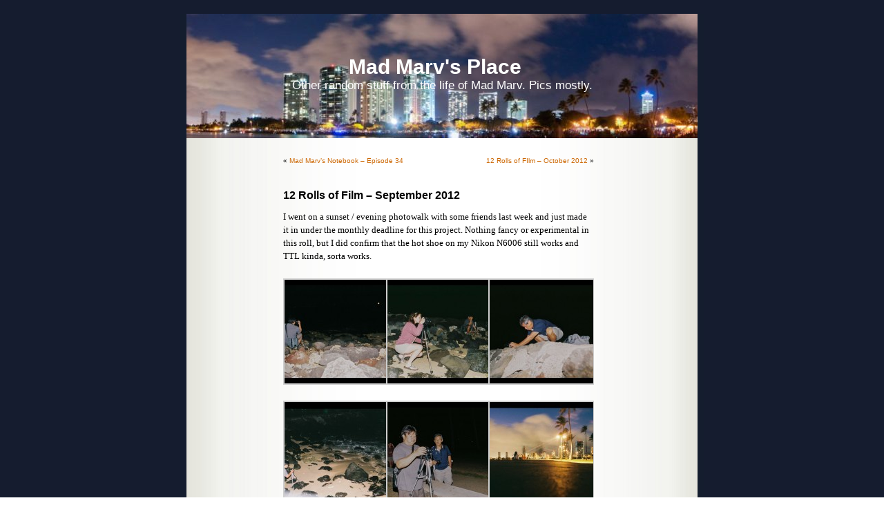

--- FILE ---
content_type: text/html; charset=UTF-8
request_url: https://madmarvonline.com/blog/2012/10/12-rolls-of-film-september-2012/
body_size: 11923
content:
<!DOCTYPE html PUBLIC "-//W3C//DTD XHTML 1.0 Transitional//EN" "http://www.w3.org/TR/xhtml1/DTD/xhtml1-transitional.dtd">
<html xmlns="http://www.w3.org/1999/xhtml" lang="en-US">

<head profile="http://gmpg.org/xfn/11">
<meta http-equiv="Content-Type" content="text/html; charset=UTF-8" />
<title> &raquo; 12 Rolls of Film &#8211; September 2012 Mad Marv&#039;s Place</title>

	<link rel="stylesheet" href="https://madmarvonline.com/blog/wp-content/themes/sapphire/style.css" type="text/css" media="screen" />
	<link rel="pingback" href="https://madmarvonline.com/blog/xmlrpc.php" />

	<style type="text/css" media="screen">

		/* BEGIN IMAGE CSS */
			/*	To accomodate differing install paths of WordPress, images are referred only here,
				and not in the wp-layout.css file. If you prefer to use only CSS for colors and what
				not, then go right ahead and delete the following lines, and the image files. */

		body	 	{ background: url("https://madmarvonline.com/blog/wp-content/themes/sapphire/images/sapphirebg.jpg"); }
		#page		{ background: url("https://madmarvonline.com/blog/wp-content/themes/sapphire/images/sapphirebody.jpg") repeat-y top center; border: none; }
		#header 	{ background: url("https://madmarvonline.com/blog/wp-content/themes/sapphire/images/sapphirehead.jpg") no-repeat bottom center; }
		#footer 	{ background: url("https://madmarvonline.com/blog/wp-content/themes/sapphire/images/sapphirefooter.jpg") no-repeat bottom center; border: none;}


			/*	Because the template is slightly different, size-wise, with images, this needs to be set here
				If you don't want to use the template's images, you can also delete the following two lines. */

			#header 	{ margin: 0 !important; margin: 0 0 0 1px; padding: 0; height: 180px; width: 760px; }
			#headerimg 	{ margin: 0; height: 180px; width: 740px; }
		/* END IMAGE CSS */

	</style>

	<meta name='robots' content='max-image-preview:large' />
<link rel='dns-prefetch' href='//secure.gravatar.com' />
<link rel='dns-prefetch' href='//stats.wp.com' />
<link rel='dns-prefetch' href='//v0.wordpress.com' />
<link rel="alternate" title="oEmbed (JSON)" type="application/json+oembed" href="https://madmarvonline.com/blog/wp-json/oembed/1.0/embed?url=https%3A%2F%2Fmadmarvonline.com%2Fblog%2F2012%2F10%2F12-rolls-of-film-september-2012%2F" />
<link rel="alternate" title="oEmbed (XML)" type="text/xml+oembed" href="https://madmarvonline.com/blog/wp-json/oembed/1.0/embed?url=https%3A%2F%2Fmadmarvonline.com%2Fblog%2F2012%2F10%2F12-rolls-of-film-september-2012%2F&#038;format=xml" />
<style id='wp-img-auto-sizes-contain-inline-css' type='text/css'>
img:is([sizes=auto i],[sizes^="auto," i]){contain-intrinsic-size:3000px 1500px}
/*# sourceURL=wp-img-auto-sizes-contain-inline-css */
</style>
<link rel='stylesheet' id='jetpack_related-posts-css' href='https://madmarvonline.com/blog/wp-content/plugins/jetpack/modules/related-posts/related-posts.css?ver=20240116' type='text/css' media='all' />
<style id='wp-emoji-styles-inline-css' type='text/css'>

	img.wp-smiley, img.emoji {
		display: inline !important;
		border: none !important;
		box-shadow: none !important;
		height: 1em !important;
		width: 1em !important;
		margin: 0 0.07em !important;
		vertical-align: -0.1em !important;
		background: none !important;
		padding: 0 !important;
	}
/*# sourceURL=wp-emoji-styles-inline-css */
</style>
<style id='classic-theme-styles-inline-css' type='text/css'>
/*! This file is auto-generated */
.wp-block-button__link{color:#fff;background-color:#32373c;border-radius:9999px;box-shadow:none;text-decoration:none;padding:calc(.667em + 2px) calc(1.333em + 2px);font-size:1.125em}.wp-block-file__button{background:#32373c;color:#fff;text-decoration:none}
/*# sourceURL=/wp-includes/css/classic-themes.min.css */
</style>
<link rel='stylesheet' id='lightboxStyle-css' href='https://madmarvonline.com/blog/wp-content/plugins/lightbox-plus/css/shadowed/colorbox.min.css?ver=2.7.2' type='text/css' media='screen' />
<script type="text/javascript" id="jetpack_related-posts-js-extra">
/* <![CDATA[ */
var related_posts_js_options = {"post_heading":"h4"};
//# sourceURL=jetpack_related-posts-js-extra
/* ]]> */
</script>
<script type="text/javascript" src="https://madmarvonline.com/blog/wp-content/plugins/jetpack/_inc/build/related-posts/related-posts.min.js?ver=20240116" id="jetpack_related-posts-js"></script>
<script type="text/javascript" src="https://madmarvonline.com/blog/wp-includes/js/jquery/jquery.min.js?ver=3.7.1" id="jquery-core-js"></script>
<script type="text/javascript" src="https://madmarvonline.com/blog/wp-includes/js/jquery/jquery-migrate.min.js?ver=3.4.1" id="jquery-migrate-js"></script>
<link rel="https://api.w.org/" href="https://madmarvonline.com/blog/wp-json/" /><link rel="alternate" title="JSON" type="application/json" href="https://madmarvonline.com/blog/wp-json/wp/v2/posts/432" /><link rel="EditURI" type="application/rsd+xml" title="RSD" href="https://madmarvonline.com/blog/xmlrpc.php?rsd" />
<meta name="generator" content="WordPress 6.9" />
<link rel="canonical" href="https://madmarvonline.com/blog/2012/10/12-rolls-of-film-september-2012/" />
<link rel='shortlink' href='https://wp.me/p1DY4d-6Y' />
            <script type="text/javascript"><!--
                                function powerpress_pinw(pinw_url){window.open(pinw_url, 'PowerPressPlayer','toolbar=0,status=0,resizable=1,width=460,height=320');	return false;}
                //-->

                // tabnab protection
                window.addEventListener('load', function () {
                    // make all links have rel="noopener noreferrer"
                    document.querySelectorAll('a[target="_blank"]').forEach(link => {
                        link.setAttribute('rel', 'noopener noreferrer');
                    });
                });
            </script>
            	<style>img#wpstats{display:none}</style>
		<style type="text/css">
#header{
	background: url(https://madmarvonline.com/blog/wp-content/uploads/2012/03/cropped-cropped-Ala-Moana-Pano-1.jpg) no-repeat center;
}
#header h1 a, .description {
	color:#FFFFFF;
}
</style>

<!-- Jetpack Open Graph Tags -->
<meta property="og:type" content="article" />
<meta property="og:title" content="12 Rolls of Film &#8211; September 2012" />
<meta property="og:url" content="https://madmarvonline.com/blog/2012/10/12-rolls-of-film-september-2012/" />
<meta property="og:description" content="I went on a sunset / evening photowalk with some friends last week and just made it in under the monthly deadline for this project. Nothing fancy or experimental in this roll, but I did confirm tha…" />
<meta property="article:published_time" content="2012-10-04T08:39:08+00:00" />
<meta property="article:modified_time" content="2012-10-04T08:39:08+00:00" />
<meta property="og:site_name" content="Mad Marv&#039;s Place" />
<meta property="og:image" content="https://madmarvonline.com/blog/wp-content/uploads/2012/07/madmarv-cropped.jpg" />
<meta property="og:image:width" content="541" />
<meta property="og:image:height" content="470" />
<meta property="og:image:alt" content="Mad Marv" />
<meta property="og:locale" content="en_US" />
<meta name="twitter:text:title" content="12 Rolls of Film &#8211; September 2012" />
<meta name="twitter:image" content="https://madmarvonline.com/blog/wp-content/uploads/2012/07/madmarv-cropped.jpg?w=640" />
<meta name="twitter:image:alt" content="Mad Marv" />
<meta name="twitter:card" content="summary_large_image" />

<!-- End Jetpack Open Graph Tags -->
<style id='global-styles-inline-css' type='text/css'>
:root{--wp--preset--aspect-ratio--square: 1;--wp--preset--aspect-ratio--4-3: 4/3;--wp--preset--aspect-ratio--3-4: 3/4;--wp--preset--aspect-ratio--3-2: 3/2;--wp--preset--aspect-ratio--2-3: 2/3;--wp--preset--aspect-ratio--16-9: 16/9;--wp--preset--aspect-ratio--9-16: 9/16;--wp--preset--color--black: #000000;--wp--preset--color--cyan-bluish-gray: #abb8c3;--wp--preset--color--white: #ffffff;--wp--preset--color--pale-pink: #f78da7;--wp--preset--color--vivid-red: #cf2e2e;--wp--preset--color--luminous-vivid-orange: #ff6900;--wp--preset--color--luminous-vivid-amber: #fcb900;--wp--preset--color--light-green-cyan: #7bdcb5;--wp--preset--color--vivid-green-cyan: #00d084;--wp--preset--color--pale-cyan-blue: #8ed1fc;--wp--preset--color--vivid-cyan-blue: #0693e3;--wp--preset--color--vivid-purple: #9b51e0;--wp--preset--gradient--vivid-cyan-blue-to-vivid-purple: linear-gradient(135deg,rgb(6,147,227) 0%,rgb(155,81,224) 100%);--wp--preset--gradient--light-green-cyan-to-vivid-green-cyan: linear-gradient(135deg,rgb(122,220,180) 0%,rgb(0,208,130) 100%);--wp--preset--gradient--luminous-vivid-amber-to-luminous-vivid-orange: linear-gradient(135deg,rgb(252,185,0) 0%,rgb(255,105,0) 100%);--wp--preset--gradient--luminous-vivid-orange-to-vivid-red: linear-gradient(135deg,rgb(255,105,0) 0%,rgb(207,46,46) 100%);--wp--preset--gradient--very-light-gray-to-cyan-bluish-gray: linear-gradient(135deg,rgb(238,238,238) 0%,rgb(169,184,195) 100%);--wp--preset--gradient--cool-to-warm-spectrum: linear-gradient(135deg,rgb(74,234,220) 0%,rgb(151,120,209) 20%,rgb(207,42,186) 40%,rgb(238,44,130) 60%,rgb(251,105,98) 80%,rgb(254,248,76) 100%);--wp--preset--gradient--blush-light-purple: linear-gradient(135deg,rgb(255,206,236) 0%,rgb(152,150,240) 100%);--wp--preset--gradient--blush-bordeaux: linear-gradient(135deg,rgb(254,205,165) 0%,rgb(254,45,45) 50%,rgb(107,0,62) 100%);--wp--preset--gradient--luminous-dusk: linear-gradient(135deg,rgb(255,203,112) 0%,rgb(199,81,192) 50%,rgb(65,88,208) 100%);--wp--preset--gradient--pale-ocean: linear-gradient(135deg,rgb(255,245,203) 0%,rgb(182,227,212) 50%,rgb(51,167,181) 100%);--wp--preset--gradient--electric-grass: linear-gradient(135deg,rgb(202,248,128) 0%,rgb(113,206,126) 100%);--wp--preset--gradient--midnight: linear-gradient(135deg,rgb(2,3,129) 0%,rgb(40,116,252) 100%);--wp--preset--font-size--small: 13px;--wp--preset--font-size--medium: 20px;--wp--preset--font-size--large: 36px;--wp--preset--font-size--x-large: 42px;--wp--preset--spacing--20: 0.44rem;--wp--preset--spacing--30: 0.67rem;--wp--preset--spacing--40: 1rem;--wp--preset--spacing--50: 1.5rem;--wp--preset--spacing--60: 2.25rem;--wp--preset--spacing--70: 3.38rem;--wp--preset--spacing--80: 5.06rem;--wp--preset--shadow--natural: 6px 6px 9px rgba(0, 0, 0, 0.2);--wp--preset--shadow--deep: 12px 12px 50px rgba(0, 0, 0, 0.4);--wp--preset--shadow--sharp: 6px 6px 0px rgba(0, 0, 0, 0.2);--wp--preset--shadow--outlined: 6px 6px 0px -3px rgb(255, 255, 255), 6px 6px rgb(0, 0, 0);--wp--preset--shadow--crisp: 6px 6px 0px rgb(0, 0, 0);}:where(.is-layout-flex){gap: 0.5em;}:where(.is-layout-grid){gap: 0.5em;}body .is-layout-flex{display: flex;}.is-layout-flex{flex-wrap: wrap;align-items: center;}.is-layout-flex > :is(*, div){margin: 0;}body .is-layout-grid{display: grid;}.is-layout-grid > :is(*, div){margin: 0;}:where(.wp-block-columns.is-layout-flex){gap: 2em;}:where(.wp-block-columns.is-layout-grid){gap: 2em;}:where(.wp-block-post-template.is-layout-flex){gap: 1.25em;}:where(.wp-block-post-template.is-layout-grid){gap: 1.25em;}.has-black-color{color: var(--wp--preset--color--black) !important;}.has-cyan-bluish-gray-color{color: var(--wp--preset--color--cyan-bluish-gray) !important;}.has-white-color{color: var(--wp--preset--color--white) !important;}.has-pale-pink-color{color: var(--wp--preset--color--pale-pink) !important;}.has-vivid-red-color{color: var(--wp--preset--color--vivid-red) !important;}.has-luminous-vivid-orange-color{color: var(--wp--preset--color--luminous-vivid-orange) !important;}.has-luminous-vivid-amber-color{color: var(--wp--preset--color--luminous-vivid-amber) !important;}.has-light-green-cyan-color{color: var(--wp--preset--color--light-green-cyan) !important;}.has-vivid-green-cyan-color{color: var(--wp--preset--color--vivid-green-cyan) !important;}.has-pale-cyan-blue-color{color: var(--wp--preset--color--pale-cyan-blue) !important;}.has-vivid-cyan-blue-color{color: var(--wp--preset--color--vivid-cyan-blue) !important;}.has-vivid-purple-color{color: var(--wp--preset--color--vivid-purple) !important;}.has-black-background-color{background-color: var(--wp--preset--color--black) !important;}.has-cyan-bluish-gray-background-color{background-color: var(--wp--preset--color--cyan-bluish-gray) !important;}.has-white-background-color{background-color: var(--wp--preset--color--white) !important;}.has-pale-pink-background-color{background-color: var(--wp--preset--color--pale-pink) !important;}.has-vivid-red-background-color{background-color: var(--wp--preset--color--vivid-red) !important;}.has-luminous-vivid-orange-background-color{background-color: var(--wp--preset--color--luminous-vivid-orange) !important;}.has-luminous-vivid-amber-background-color{background-color: var(--wp--preset--color--luminous-vivid-amber) !important;}.has-light-green-cyan-background-color{background-color: var(--wp--preset--color--light-green-cyan) !important;}.has-vivid-green-cyan-background-color{background-color: var(--wp--preset--color--vivid-green-cyan) !important;}.has-pale-cyan-blue-background-color{background-color: var(--wp--preset--color--pale-cyan-blue) !important;}.has-vivid-cyan-blue-background-color{background-color: var(--wp--preset--color--vivid-cyan-blue) !important;}.has-vivid-purple-background-color{background-color: var(--wp--preset--color--vivid-purple) !important;}.has-black-border-color{border-color: var(--wp--preset--color--black) !important;}.has-cyan-bluish-gray-border-color{border-color: var(--wp--preset--color--cyan-bluish-gray) !important;}.has-white-border-color{border-color: var(--wp--preset--color--white) !important;}.has-pale-pink-border-color{border-color: var(--wp--preset--color--pale-pink) !important;}.has-vivid-red-border-color{border-color: var(--wp--preset--color--vivid-red) !important;}.has-luminous-vivid-orange-border-color{border-color: var(--wp--preset--color--luminous-vivid-orange) !important;}.has-luminous-vivid-amber-border-color{border-color: var(--wp--preset--color--luminous-vivid-amber) !important;}.has-light-green-cyan-border-color{border-color: var(--wp--preset--color--light-green-cyan) !important;}.has-vivid-green-cyan-border-color{border-color: var(--wp--preset--color--vivid-green-cyan) !important;}.has-pale-cyan-blue-border-color{border-color: var(--wp--preset--color--pale-cyan-blue) !important;}.has-vivid-cyan-blue-border-color{border-color: var(--wp--preset--color--vivid-cyan-blue) !important;}.has-vivid-purple-border-color{border-color: var(--wp--preset--color--vivid-purple) !important;}.has-vivid-cyan-blue-to-vivid-purple-gradient-background{background: var(--wp--preset--gradient--vivid-cyan-blue-to-vivid-purple) !important;}.has-light-green-cyan-to-vivid-green-cyan-gradient-background{background: var(--wp--preset--gradient--light-green-cyan-to-vivid-green-cyan) !important;}.has-luminous-vivid-amber-to-luminous-vivid-orange-gradient-background{background: var(--wp--preset--gradient--luminous-vivid-amber-to-luminous-vivid-orange) !important;}.has-luminous-vivid-orange-to-vivid-red-gradient-background{background: var(--wp--preset--gradient--luminous-vivid-orange-to-vivid-red) !important;}.has-very-light-gray-to-cyan-bluish-gray-gradient-background{background: var(--wp--preset--gradient--very-light-gray-to-cyan-bluish-gray) !important;}.has-cool-to-warm-spectrum-gradient-background{background: var(--wp--preset--gradient--cool-to-warm-spectrum) !important;}.has-blush-light-purple-gradient-background{background: var(--wp--preset--gradient--blush-light-purple) !important;}.has-blush-bordeaux-gradient-background{background: var(--wp--preset--gradient--blush-bordeaux) !important;}.has-luminous-dusk-gradient-background{background: var(--wp--preset--gradient--luminous-dusk) !important;}.has-pale-ocean-gradient-background{background: var(--wp--preset--gradient--pale-ocean) !important;}.has-electric-grass-gradient-background{background: var(--wp--preset--gradient--electric-grass) !important;}.has-midnight-gradient-background{background: var(--wp--preset--gradient--midnight) !important;}.has-small-font-size{font-size: var(--wp--preset--font-size--small) !important;}.has-medium-font-size{font-size: var(--wp--preset--font-size--medium) !important;}.has-large-font-size{font-size: var(--wp--preset--font-size--large) !important;}.has-x-large-font-size{font-size: var(--wp--preset--font-size--x-large) !important;}
/*# sourceURL=global-styles-inline-css */
</style>
<link rel='stylesheet' id='jetpack-swiper-library-css' href='https://madmarvonline.com/blog/wp-content/plugins/jetpack/_inc/blocks/swiper.css?ver=15.4' type='text/css' media='all' />
<link rel='stylesheet' id='jetpack-carousel-css' href='https://madmarvonline.com/blog/wp-content/plugins/jetpack/modules/carousel/jetpack-carousel.css?ver=15.4' type='text/css' media='all' />
</head>
<body class="wp-singular post-template-default single single-post postid-432 single-format-standard wp-theme-sapphire">

<div id="page">


<div id="header">
	<div id="headerimg" onclick="location.href='https://madmarvonline.com/blog/';" style="cursor: pointer;">
		<h1><a href="https://madmarvonline.com/blog/">Mad Marv&#039;s Place</a></h1>
		<div class="description">Other random stuff from the life of Mad Marv.  Pics mostly.</div>
	</div>
</div>
<hr />

	<div id="content" class="widecolumn">

  
		<div class="navigation">
			<div class="alignleft">&laquo; <a href="https://madmarvonline.com/blog/2012/09/mad-marvs-notebook-episode-34/">Mad Marv&#8217;s Notebook &#8211; Episode 34</a></div>
			<div class="alignright"> <a href="https://madmarvonline.com/blog/2012/10/12-rolls-of-film-october-2012/">12 Rolls of FIlm &#8211; October 2012</a> &raquo;</div>
		</div>

		<div class="post-432 post type-post status-publish format-standard hentry category-12-rolls-of-film category-photos tag-12-rolls-of-film-2 tag-ala-moana-beach tag-hawaii tag-honolulu tag-nikon">
			<h2 id="post-432">
							12 Rolls of Film &#8211; September 2012						</h2>

			<div class="entrytext">
				<p>I went on a sunset / evening photowalk with some friends last week and just made it in under the monthly deadline for this project.  Nothing fancy or experimental in this roll, but I did confirm that the hot shoe on my Nikon N6006 still works and TTL kinda, sorta works.  </p>

		<style type="text/css">
			#gallery-1 {
				margin: auto;
			}
			#gallery-1 .gallery-item {
				float: left;
				margin-top: 10px;
				text-align: center;
				width: 33%;
			}
			#gallery-1 img {
				border: 2px solid #cfcfcf;
			}
			#gallery-1 .gallery-caption {
				margin-left: 0;
			}
			/* see gallery_shortcode() in wp-includes/media.php */
		</style>
		<div data-carousel-extra='{&quot;blog_id&quot;:1,&quot;permalink&quot;:&quot;https://madmarvonline.com/blog/2012/10/12-rolls-of-film-september-2012/&quot;}' id='gallery-1' class='gallery galleryid-432 gallery-columns-3 gallery-size-thumbnail'><dl class='gallery-item'>
			<dt class='gallery-icon landscape'>
				<a href='https://madmarvonline.com/blog/2012/10/12-rolls-of-film-september-2012/12-rolls-of-film-september-2012/'><img decoding="async" width="150" height="150" src="https://madmarvonline.com/blog/wp-content/uploads/2012/10/12-rolls-of-film-September-2012-1-150x150.jpg" class="attachment-thumbnail size-thumbnail" alt="" data-attachment-id="433" data-permalink="https://madmarvonline.com/blog/2012/10/12-rolls-of-film-september-2012/12-rolls-of-film-september-2012/" data-orig-file="https://madmarvonline.com/blog/wp-content/uploads/2012/10/12-rolls-of-film-September-2012-1.jpg" data-orig-size="864,604" data-comments-opened="1" data-image-meta="{&quot;aperture&quot;:&quot;0&quot;,&quot;credit&quot;:&quot;Kyle NIshioka&quot;,&quot;camera&quot;:&quot;Digital Link&quot;,&quot;caption&quot;:&quot;&quot;,&quot;created_timestamp&quot;:&quot;0&quot;,&quot;copyright&quot;:&quot;Kyle Nishioka&quot;,&quot;focal_length&quot;:&quot;0&quot;,&quot;iso&quot;:&quot;0&quot;,&quot;shutter_speed&quot;:&quot;0&quot;,&quot;title&quot;:&quot;12 rolls of film - September 2012&quot;}" data-image-title="12 rolls of film &amp;#8211; September 2012" data-image-description="" data-image-caption="" data-medium-file="https://madmarvonline.com/blog/wp-content/uploads/2012/10/12-rolls-of-film-September-2012-1-300x209.jpg" data-large-file="https://madmarvonline.com/blog/wp-content/uploads/2012/10/12-rolls-of-film-September-2012-1.jpg" /></a>
			</dt></dl><dl class='gallery-item'>
			<dt class='gallery-icon landscape'>
				<a href='https://madmarvonline.com/blog/2012/10/12-rolls-of-film-september-2012/12-rolls-of-film-september-2012-2/'><img decoding="async" width="150" height="150" src="https://madmarvonline.com/blog/wp-content/uploads/2012/10/12-rolls-of-film-September-2012-2-150x150.jpg" class="attachment-thumbnail size-thumbnail" alt="" data-attachment-id="434" data-permalink="https://madmarvonline.com/blog/2012/10/12-rolls-of-film-september-2012/12-rolls-of-film-september-2012-2/" data-orig-file="https://madmarvonline.com/blog/wp-content/uploads/2012/10/12-rolls-of-film-September-2012-2.jpg" data-orig-size="864,604" data-comments-opened="1" data-image-meta="{&quot;aperture&quot;:&quot;0&quot;,&quot;credit&quot;:&quot;Kyle NIshioka&quot;,&quot;camera&quot;:&quot;Digital Link&quot;,&quot;caption&quot;:&quot;&quot;,&quot;created_timestamp&quot;:&quot;0&quot;,&quot;copyright&quot;:&quot;Kyle Nishioka&quot;,&quot;focal_length&quot;:&quot;0&quot;,&quot;iso&quot;:&quot;0&quot;,&quot;shutter_speed&quot;:&quot;0&quot;,&quot;title&quot;:&quot;12 rolls of film - September 2012&quot;}" data-image-title="12 rolls of film &amp;#8211; September 2012" data-image-description="" data-image-caption="" data-medium-file="https://madmarvonline.com/blog/wp-content/uploads/2012/10/12-rolls-of-film-September-2012-2-300x209.jpg" data-large-file="https://madmarvonline.com/blog/wp-content/uploads/2012/10/12-rolls-of-film-September-2012-2.jpg" /></a>
			</dt></dl><dl class='gallery-item'>
			<dt class='gallery-icon landscape'>
				<a href='https://madmarvonline.com/blog/2012/10/12-rolls-of-film-september-2012/12-rolls-of-film-september-2012-3/'><img decoding="async" width="150" height="150" src="https://madmarvonline.com/blog/wp-content/uploads/2012/10/12-rolls-of-film-September-2012-3-150x150.jpg" class="attachment-thumbnail size-thumbnail" alt="" data-attachment-id="435" data-permalink="https://madmarvonline.com/blog/2012/10/12-rolls-of-film-september-2012/12-rolls-of-film-september-2012-3/" data-orig-file="https://madmarvonline.com/blog/wp-content/uploads/2012/10/12-rolls-of-film-September-2012-3.jpg" data-orig-size="864,604" data-comments-opened="1" data-image-meta="{&quot;aperture&quot;:&quot;0&quot;,&quot;credit&quot;:&quot;Kyle NIshioka&quot;,&quot;camera&quot;:&quot;Digital Link&quot;,&quot;caption&quot;:&quot;&quot;,&quot;created_timestamp&quot;:&quot;0&quot;,&quot;copyright&quot;:&quot;Kyle Nishioka&quot;,&quot;focal_length&quot;:&quot;0&quot;,&quot;iso&quot;:&quot;0&quot;,&quot;shutter_speed&quot;:&quot;0&quot;,&quot;title&quot;:&quot;12 rolls of film - September 2012&quot;}" data-image-title="12 rolls of film &amp;#8211; September 2012" data-image-description="" data-image-caption="" data-medium-file="https://madmarvonline.com/blog/wp-content/uploads/2012/10/12-rolls-of-film-September-2012-3-300x209.jpg" data-large-file="https://madmarvonline.com/blog/wp-content/uploads/2012/10/12-rolls-of-film-September-2012-3.jpg" /></a>
			</dt></dl><br style="clear: both" /><dl class='gallery-item'>
			<dt class='gallery-icon landscape'>
				<a href='https://madmarvonline.com/blog/2012/10/12-rolls-of-film-september-2012/12-rolls-of-film-september-2012-4/'><img loading="lazy" decoding="async" width="150" height="150" src="https://madmarvonline.com/blog/wp-content/uploads/2012/10/12-rolls-of-film-September-2012-4-150x150.jpg" class="attachment-thumbnail size-thumbnail" alt="" data-attachment-id="436" data-permalink="https://madmarvonline.com/blog/2012/10/12-rolls-of-film-september-2012/12-rolls-of-film-september-2012-4/" data-orig-file="https://madmarvonline.com/blog/wp-content/uploads/2012/10/12-rolls-of-film-September-2012-4.jpg" data-orig-size="864,494" data-comments-opened="1" data-image-meta="{&quot;aperture&quot;:&quot;0&quot;,&quot;credit&quot;:&quot;Kyle NIshioka&quot;,&quot;camera&quot;:&quot;Digital Link&quot;,&quot;caption&quot;:&quot;&quot;,&quot;created_timestamp&quot;:&quot;0&quot;,&quot;copyright&quot;:&quot;Kyle Nishioka&quot;,&quot;focal_length&quot;:&quot;0&quot;,&quot;iso&quot;:&quot;0&quot;,&quot;shutter_speed&quot;:&quot;0&quot;,&quot;title&quot;:&quot;12 rolls of film - September 2012&quot;}" data-image-title="12 rolls of film &amp;#8211; September 2012" data-image-description="" data-image-caption="" data-medium-file="https://madmarvonline.com/blog/wp-content/uploads/2012/10/12-rolls-of-film-September-2012-4-300x171.jpg" data-large-file="https://madmarvonline.com/blog/wp-content/uploads/2012/10/12-rolls-of-film-September-2012-4.jpg" /></a>
			</dt></dl><dl class='gallery-item'>
			<dt class='gallery-icon landscape'>
				<a href='https://madmarvonline.com/blog/2012/10/12-rolls-of-film-september-2012/12-rolls-of-film-september-2012-5/'><img loading="lazy" decoding="async" width="150" height="150" src="https://madmarvonline.com/blog/wp-content/uploads/2012/10/12-rolls-of-film-September-2012-5-150x150.jpg" class="attachment-thumbnail size-thumbnail" alt="" data-attachment-id="437" data-permalink="https://madmarvonline.com/blog/2012/10/12-rolls-of-film-september-2012/12-rolls-of-film-september-2012-5/" data-orig-file="https://madmarvonline.com/blog/wp-content/uploads/2012/10/12-rolls-of-film-September-2012-5.jpg" data-orig-size="864,604" data-comments-opened="1" data-image-meta="{&quot;aperture&quot;:&quot;0&quot;,&quot;credit&quot;:&quot;Kyle NIshioka&quot;,&quot;camera&quot;:&quot;Digital Link&quot;,&quot;caption&quot;:&quot;&quot;,&quot;created_timestamp&quot;:&quot;0&quot;,&quot;copyright&quot;:&quot;Kyle Nishioka&quot;,&quot;focal_length&quot;:&quot;0&quot;,&quot;iso&quot;:&quot;0&quot;,&quot;shutter_speed&quot;:&quot;0&quot;,&quot;title&quot;:&quot;12 rolls of film - September 2012&quot;}" data-image-title="12 rolls of film &amp;#8211; September 2012" data-image-description="" data-image-caption="" data-medium-file="https://madmarvonline.com/blog/wp-content/uploads/2012/10/12-rolls-of-film-September-2012-5-300x209.jpg" data-large-file="https://madmarvonline.com/blog/wp-content/uploads/2012/10/12-rolls-of-film-September-2012-5.jpg" /></a>
			</dt></dl><dl class='gallery-item'>
			<dt class='gallery-icon landscape'>
				<a href='https://madmarvonline.com/blog/2012/10/12-rolls-of-film-september-2012/12-rolls-of-film-september-2012-6/'><img loading="lazy" decoding="async" width="150" height="150" src="https://madmarvonline.com/blog/wp-content/uploads/2012/10/12-rolls-of-film-September-2012-6-150x150.jpg" class="attachment-thumbnail size-thumbnail" alt="" data-attachment-id="438" data-permalink="https://madmarvonline.com/blog/2012/10/12-rolls-of-film-september-2012/12-rolls-of-film-september-2012-6/" data-orig-file="https://madmarvonline.com/blog/wp-content/uploads/2012/10/12-rolls-of-film-September-2012-6.jpg" data-orig-size="864,548" data-comments-opened="1" data-image-meta="{&quot;aperture&quot;:&quot;0&quot;,&quot;credit&quot;:&quot;Kyle NIshioka&quot;,&quot;camera&quot;:&quot;Digital Link&quot;,&quot;caption&quot;:&quot;&quot;,&quot;created_timestamp&quot;:&quot;0&quot;,&quot;copyright&quot;:&quot;Kyle Nishioka&quot;,&quot;focal_length&quot;:&quot;0&quot;,&quot;iso&quot;:&quot;0&quot;,&quot;shutter_speed&quot;:&quot;0&quot;,&quot;title&quot;:&quot;12 rolls of film - September 2012&quot;}" data-image-title="12 rolls of film &amp;#8211; September 2012" data-image-description="" data-image-caption="" data-medium-file="https://madmarvonline.com/blog/wp-content/uploads/2012/10/12-rolls-of-film-September-2012-6-300x190.jpg" data-large-file="https://madmarvonline.com/blog/wp-content/uploads/2012/10/12-rolls-of-film-September-2012-6.jpg" /></a>
			</dt></dl><br style="clear: both" /><dl class='gallery-item'>
			<dt class='gallery-icon landscape'>
				<a href='https://madmarvonline.com/blog/2012/10/12-rolls-of-film-september-2012/12-rolls-of-film-september-2012-7/'><img loading="lazy" decoding="async" width="150" height="150" src="https://madmarvonline.com/blog/wp-content/uploads/2012/10/12-rolls-of-film-September-2012-7-150x150.jpg" class="attachment-thumbnail size-thumbnail" alt="" data-attachment-id="439" data-permalink="https://madmarvonline.com/blog/2012/10/12-rolls-of-film-september-2012/12-rolls-of-film-september-2012-7/" data-orig-file="https://madmarvonline.com/blog/wp-content/uploads/2012/10/12-rolls-of-film-September-2012-7.jpg" data-orig-size="864,604" data-comments-opened="1" data-image-meta="{&quot;aperture&quot;:&quot;0&quot;,&quot;credit&quot;:&quot;Kyle NIshioka&quot;,&quot;camera&quot;:&quot;Digital Link&quot;,&quot;caption&quot;:&quot;&quot;,&quot;created_timestamp&quot;:&quot;0&quot;,&quot;copyright&quot;:&quot;Kyle Nishioka&quot;,&quot;focal_length&quot;:&quot;0&quot;,&quot;iso&quot;:&quot;0&quot;,&quot;shutter_speed&quot;:&quot;0&quot;,&quot;title&quot;:&quot;12 rolls of film - September 2012&quot;}" data-image-title="12 rolls of film &amp;#8211; September 2012" data-image-description="" data-image-caption="" data-medium-file="https://madmarvonline.com/blog/wp-content/uploads/2012/10/12-rolls-of-film-September-2012-7-300x209.jpg" data-large-file="https://madmarvonline.com/blog/wp-content/uploads/2012/10/12-rolls-of-film-September-2012-7.jpg" /></a>
			</dt></dl><dl class='gallery-item'>
			<dt class='gallery-icon landscape'>
				<a href='https://madmarvonline.com/blog/2012/10/12-rolls-of-film-september-2012/12-rolls-of-film-september-2012-8/'><img loading="lazy" decoding="async" width="150" height="150" src="https://madmarvonline.com/blog/wp-content/uploads/2012/10/12-rolls-of-film-September-2012-8-150x150.jpg" class="attachment-thumbnail size-thumbnail" alt="" data-attachment-id="440" data-permalink="https://madmarvonline.com/blog/2012/10/12-rolls-of-film-september-2012/12-rolls-of-film-september-2012-8/" data-orig-file="https://madmarvonline.com/blog/wp-content/uploads/2012/10/12-rolls-of-film-September-2012-8.jpg" data-orig-size="864,476" data-comments-opened="1" data-image-meta="{&quot;aperture&quot;:&quot;0&quot;,&quot;credit&quot;:&quot;Kyle NIshioka&quot;,&quot;camera&quot;:&quot;Digital Link&quot;,&quot;caption&quot;:&quot;&quot;,&quot;created_timestamp&quot;:&quot;0&quot;,&quot;copyright&quot;:&quot;Kyle Nishioka&quot;,&quot;focal_length&quot;:&quot;0&quot;,&quot;iso&quot;:&quot;0&quot;,&quot;shutter_speed&quot;:&quot;0&quot;,&quot;title&quot;:&quot;12 rolls of film - September 2012&quot;}" data-image-title="12 rolls of film &amp;#8211; September 2012" data-image-description="" data-image-caption="" data-medium-file="https://madmarvonline.com/blog/wp-content/uploads/2012/10/12-rolls-of-film-September-2012-8-300x165.jpg" data-large-file="https://madmarvonline.com/blog/wp-content/uploads/2012/10/12-rolls-of-film-September-2012-8.jpg" /></a>
			</dt></dl><dl class='gallery-item'>
			<dt class='gallery-icon landscape'>
				<a href='https://madmarvonline.com/blog/2012/10/12-rolls-of-film-september-2012/12-rolls-of-film-september-2012-9/'><img loading="lazy" decoding="async" width="150" height="150" src="https://madmarvonline.com/blog/wp-content/uploads/2012/10/12-rolls-of-film-September-2012-9-150x150.jpg" class="attachment-thumbnail size-thumbnail" alt="" data-attachment-id="441" data-permalink="https://madmarvonline.com/blog/2012/10/12-rolls-of-film-september-2012/12-rolls-of-film-september-2012-9/" data-orig-file="https://madmarvonline.com/blog/wp-content/uploads/2012/10/12-rolls-of-film-September-2012-9.jpg" data-orig-size="864,604" data-comments-opened="1" data-image-meta="{&quot;aperture&quot;:&quot;0&quot;,&quot;credit&quot;:&quot;Kyle NIshioka&quot;,&quot;camera&quot;:&quot;Digital Link&quot;,&quot;caption&quot;:&quot;&quot;,&quot;created_timestamp&quot;:&quot;0&quot;,&quot;copyright&quot;:&quot;Kyle Nishioka&quot;,&quot;focal_length&quot;:&quot;0&quot;,&quot;iso&quot;:&quot;0&quot;,&quot;shutter_speed&quot;:&quot;0&quot;,&quot;title&quot;:&quot;12 rolls of film - September 2012&quot;}" data-image-title="12 rolls of film &amp;#8211; September 2012" data-image-description="" data-image-caption="" data-medium-file="https://madmarvonline.com/blog/wp-content/uploads/2012/10/12-rolls-of-film-September-2012-9-300x209.jpg" data-large-file="https://madmarvonline.com/blog/wp-content/uploads/2012/10/12-rolls-of-film-September-2012-9.jpg" /></a>
			</dt></dl><br style="clear: both" /><dl class='gallery-item'>
			<dt class='gallery-icon landscape'>
				<a href='https://madmarvonline.com/blog/2012/10/12-rolls-of-film-september-2012/12-rolls-of-film-september-2012-10/'><img loading="lazy" decoding="async" width="150" height="150" src="https://madmarvonline.com/blog/wp-content/uploads/2012/10/12-rolls-of-film-September-2012-10-150x150.jpg" class="attachment-thumbnail size-thumbnail" alt="" data-attachment-id="442" data-permalink="https://madmarvonline.com/blog/2012/10/12-rolls-of-film-september-2012/12-rolls-of-film-september-2012-10/" data-orig-file="https://madmarvonline.com/blog/wp-content/uploads/2012/10/12-rolls-of-film-September-2012-10.jpg" data-orig-size="864,604" data-comments-opened="1" data-image-meta="{&quot;aperture&quot;:&quot;0&quot;,&quot;credit&quot;:&quot;Kyle NIshioka&quot;,&quot;camera&quot;:&quot;Digital Link&quot;,&quot;caption&quot;:&quot;&quot;,&quot;created_timestamp&quot;:&quot;0&quot;,&quot;copyright&quot;:&quot;Kyle Nishioka&quot;,&quot;focal_length&quot;:&quot;0&quot;,&quot;iso&quot;:&quot;0&quot;,&quot;shutter_speed&quot;:&quot;0&quot;,&quot;title&quot;:&quot;12 rolls of film - September 2012&quot;}" data-image-title="12 rolls of film &amp;#8211; September 2012" data-image-description="" data-image-caption="" data-medium-file="https://madmarvonline.com/blog/wp-content/uploads/2012/10/12-rolls-of-film-September-2012-10-300x209.jpg" data-large-file="https://madmarvonline.com/blog/wp-content/uploads/2012/10/12-rolls-of-film-September-2012-10.jpg" /></a>
			</dt></dl><dl class='gallery-item'>
			<dt class='gallery-icon landscape'>
				<a href='https://madmarvonline.com/blog/2012/10/12-rolls-of-film-september-2012/12-rolls-of-film-september-2012-11/'><img loading="lazy" decoding="async" width="150" height="150" src="https://madmarvonline.com/blog/wp-content/uploads/2012/10/12-rolls-of-film-September-2012-11-150x150.jpg" class="attachment-thumbnail size-thumbnail" alt="" data-attachment-id="443" data-permalink="https://madmarvonline.com/blog/2012/10/12-rolls-of-film-september-2012/12-rolls-of-film-september-2012-11/" data-orig-file="https://madmarvonline.com/blog/wp-content/uploads/2012/10/12-rolls-of-film-September-2012-11.jpg" data-orig-size="864,604" data-comments-opened="1" data-image-meta="{&quot;aperture&quot;:&quot;0&quot;,&quot;credit&quot;:&quot;Kyle NIshioka&quot;,&quot;camera&quot;:&quot;Digital Link&quot;,&quot;caption&quot;:&quot;&quot;,&quot;created_timestamp&quot;:&quot;0&quot;,&quot;copyright&quot;:&quot;Kyle Nishioka&quot;,&quot;focal_length&quot;:&quot;0&quot;,&quot;iso&quot;:&quot;0&quot;,&quot;shutter_speed&quot;:&quot;0&quot;,&quot;title&quot;:&quot;12 rolls of film - September 2012&quot;}" data-image-title="12 rolls of film &amp;#8211; September 2012" data-image-description="" data-image-caption="" data-medium-file="https://madmarvonline.com/blog/wp-content/uploads/2012/10/12-rolls-of-film-September-2012-11-300x209.jpg" data-large-file="https://madmarvonline.com/blog/wp-content/uploads/2012/10/12-rolls-of-film-September-2012-11.jpg" /></a>
			</dt></dl><dl class='gallery-item'>
			<dt class='gallery-icon portrait'>
				<a href='https://madmarvonline.com/blog/2012/10/12-rolls-of-film-september-2012/12-rolls-of-film-september-2012-12/'><img loading="lazy" decoding="async" width="150" height="150" src="https://madmarvonline.com/blog/wp-content/uploads/2012/10/12-rolls-of-film-September-2012-12-150x150.jpg" class="attachment-thumbnail size-thumbnail" alt="" data-attachment-id="444" data-permalink="https://madmarvonline.com/blog/2012/10/12-rolls-of-film-september-2012/12-rolls-of-film-september-2012-12/" data-orig-file="https://madmarvonline.com/blog/wp-content/uploads/2012/10/12-rolls-of-film-September-2012-12.jpg" data-orig-size="604,864" data-comments-opened="1" data-image-meta="{&quot;aperture&quot;:&quot;0&quot;,&quot;credit&quot;:&quot;Kyle NIshioka&quot;,&quot;camera&quot;:&quot;Digital Link&quot;,&quot;caption&quot;:&quot;&quot;,&quot;created_timestamp&quot;:&quot;0&quot;,&quot;copyright&quot;:&quot;Kyle Nishioka&quot;,&quot;focal_length&quot;:&quot;0&quot;,&quot;iso&quot;:&quot;0&quot;,&quot;shutter_speed&quot;:&quot;0&quot;,&quot;title&quot;:&quot;12 rolls of film - September 2012&quot;}" data-image-title="12 rolls of film &amp;#8211; September 2012" data-image-description="" data-image-caption="" data-medium-file="https://madmarvonline.com/blog/wp-content/uploads/2012/10/12-rolls-of-film-September-2012-12-209x300.jpg" data-large-file="https://madmarvonline.com/blog/wp-content/uploads/2012/10/12-rolls-of-film-September-2012-12.jpg" /></a>
			</dt></dl><br style="clear: both" /><dl class='gallery-item'>
			<dt class='gallery-icon landscape'>
				<a href='https://madmarvonline.com/blog/2012/10/12-rolls-of-film-september-2012/12-rolls-of-film-september-2012-13/'><img loading="lazy" decoding="async" width="150" height="150" src="https://madmarvonline.com/blog/wp-content/uploads/2012/10/12-rolls-of-film-September-2012-14-150x150.jpg" class="attachment-thumbnail size-thumbnail" alt="" data-attachment-id="445" data-permalink="https://madmarvonline.com/blog/2012/10/12-rolls-of-film-september-2012/12-rolls-of-film-september-2012-13/" data-orig-file="https://madmarvonline.com/blog/wp-content/uploads/2012/10/12-rolls-of-film-September-2012-14.jpg" data-orig-size="864,604" data-comments-opened="1" data-image-meta="{&quot;aperture&quot;:&quot;0&quot;,&quot;credit&quot;:&quot;Kyle NIshioka&quot;,&quot;camera&quot;:&quot;Digital Link&quot;,&quot;caption&quot;:&quot;&quot;,&quot;created_timestamp&quot;:&quot;0&quot;,&quot;copyright&quot;:&quot;Kyle Nishioka&quot;,&quot;focal_length&quot;:&quot;0&quot;,&quot;iso&quot;:&quot;0&quot;,&quot;shutter_speed&quot;:&quot;0&quot;,&quot;title&quot;:&quot;12 rolls of film - September 2012&quot;}" data-image-title="12 rolls of film &amp;#8211; September 2012" data-image-description="" data-image-caption="" data-medium-file="https://madmarvonline.com/blog/wp-content/uploads/2012/10/12-rolls-of-film-September-2012-14-300x209.jpg" data-large-file="https://madmarvonline.com/blog/wp-content/uploads/2012/10/12-rolls-of-film-September-2012-14.jpg" /></a>
			</dt></dl><dl class='gallery-item'>
			<dt class='gallery-icon landscape'>
				<a href='https://madmarvonline.com/blog/2012/10/12-rolls-of-film-september-2012/12-rolls-of-film-september-2012-14/'><img loading="lazy" decoding="async" width="150" height="150" src="https://madmarvonline.com/blog/wp-content/uploads/2012/10/12-rolls-of-film-September-2012-13-150x150.jpg" class="attachment-thumbnail size-thumbnail" alt="" data-attachment-id="446" data-permalink="https://madmarvonline.com/blog/2012/10/12-rolls-of-film-september-2012/12-rolls-of-film-september-2012-14/" data-orig-file="https://madmarvonline.com/blog/wp-content/uploads/2012/10/12-rolls-of-film-September-2012-13.jpg" data-orig-size="864,604" data-comments-opened="1" data-image-meta="{&quot;aperture&quot;:&quot;0&quot;,&quot;credit&quot;:&quot;Kyle NIshioka&quot;,&quot;camera&quot;:&quot;Digital Link&quot;,&quot;caption&quot;:&quot;&quot;,&quot;created_timestamp&quot;:&quot;0&quot;,&quot;copyright&quot;:&quot;Kyle Nishioka&quot;,&quot;focal_length&quot;:&quot;0&quot;,&quot;iso&quot;:&quot;0&quot;,&quot;shutter_speed&quot;:&quot;0&quot;,&quot;title&quot;:&quot;12 rolls of film - September 2012&quot;}" data-image-title="12 rolls of film &amp;#8211; September 2012" data-image-description="" data-image-caption="" data-medium-file="https://madmarvonline.com/blog/wp-content/uploads/2012/10/12-rolls-of-film-September-2012-13-300x209.jpg" data-large-file="https://madmarvonline.com/blog/wp-content/uploads/2012/10/12-rolls-of-film-September-2012-13.jpg" /></a>
			</dt></dl><dl class='gallery-item'>
			<dt class='gallery-icon landscape'>
				<a href='https://madmarvonline.com/blog/2012/10/12-rolls-of-film-september-2012/12-rolls-of-film-september-2012-15/'><img loading="lazy" decoding="async" width="150" height="150" src="https://madmarvonline.com/blog/wp-content/uploads/2012/10/12-rolls-of-film-September-2012-15-150x150.jpg" class="attachment-thumbnail size-thumbnail" alt="" data-attachment-id="447" data-permalink="https://madmarvonline.com/blog/2012/10/12-rolls-of-film-september-2012/12-rolls-of-film-september-2012-15/" data-orig-file="https://madmarvonline.com/blog/wp-content/uploads/2012/10/12-rolls-of-film-September-2012-15.jpg" data-orig-size="864,604" data-comments-opened="1" data-image-meta="{&quot;aperture&quot;:&quot;0&quot;,&quot;credit&quot;:&quot;Kyle NIshioka&quot;,&quot;camera&quot;:&quot;Digital Link&quot;,&quot;caption&quot;:&quot;&quot;,&quot;created_timestamp&quot;:&quot;0&quot;,&quot;copyright&quot;:&quot;Kyle Nishioka&quot;,&quot;focal_length&quot;:&quot;0&quot;,&quot;iso&quot;:&quot;0&quot;,&quot;shutter_speed&quot;:&quot;0&quot;,&quot;title&quot;:&quot;12 rolls of film - September 2012&quot;}" data-image-title="12 rolls of film &amp;#8211; September 2012" data-image-description="" data-image-caption="" data-medium-file="https://madmarvonline.com/blog/wp-content/uploads/2012/10/12-rolls-of-film-September-2012-15-300x209.jpg" data-large-file="https://madmarvonline.com/blog/wp-content/uploads/2012/10/12-rolls-of-film-September-2012-15.jpg" /></a>
			</dt></dl><br style="clear: both" /><dl class='gallery-item'>
			<dt class='gallery-icon landscape'>
				<a href='https://madmarvonline.com/blog/2012/10/12-rolls-of-film-september-2012/12-rolls-of-film-september-2012-16/'><img loading="lazy" decoding="async" width="150" height="150" src="https://madmarvonline.com/blog/wp-content/uploads/2012/10/12-rolls-of-film-September-2012-16-150x150.jpg" class="attachment-thumbnail size-thumbnail" alt="" data-attachment-id="448" data-permalink="https://madmarvonline.com/blog/2012/10/12-rolls-of-film-september-2012/12-rolls-of-film-september-2012-16/" data-orig-file="https://madmarvonline.com/blog/wp-content/uploads/2012/10/12-rolls-of-film-September-2012-16.jpg" data-orig-size="864,604" data-comments-opened="1" data-image-meta="{&quot;aperture&quot;:&quot;0&quot;,&quot;credit&quot;:&quot;Kyle NIshioka&quot;,&quot;camera&quot;:&quot;Digital Link&quot;,&quot;caption&quot;:&quot;&quot;,&quot;created_timestamp&quot;:&quot;0&quot;,&quot;copyright&quot;:&quot;Kyle Nishioka&quot;,&quot;focal_length&quot;:&quot;0&quot;,&quot;iso&quot;:&quot;0&quot;,&quot;shutter_speed&quot;:&quot;0&quot;,&quot;title&quot;:&quot;12 rolls of film - September 2012&quot;}" data-image-title="12 rolls of film &amp;#8211; September 2012" data-image-description="" data-image-caption="" data-medium-file="https://madmarvonline.com/blog/wp-content/uploads/2012/10/12-rolls-of-film-September-2012-16-300x209.jpg" data-large-file="https://madmarvonline.com/blog/wp-content/uploads/2012/10/12-rolls-of-film-September-2012-16.jpg" /></a>
			</dt></dl><dl class='gallery-item'>
			<dt class='gallery-icon portrait'>
				<a href='https://madmarvonline.com/blog/2012/10/12-rolls-of-film-september-2012/12-rolls-of-film-september-2012-17/'><img loading="lazy" decoding="async" width="150" height="150" src="https://madmarvonline.com/blog/wp-content/uploads/2012/10/12-rolls-of-film-September-2012-17-150x150.jpg" class="attachment-thumbnail size-thumbnail" alt="" data-attachment-id="449" data-permalink="https://madmarvonline.com/blog/2012/10/12-rolls-of-film-september-2012/12-rolls-of-film-september-2012-17/" data-orig-file="https://madmarvonline.com/blog/wp-content/uploads/2012/10/12-rolls-of-film-September-2012-17.jpg" data-orig-size="604,864" data-comments-opened="1" data-image-meta="{&quot;aperture&quot;:&quot;0&quot;,&quot;credit&quot;:&quot;Kyle NIshioka&quot;,&quot;camera&quot;:&quot;Digital Link&quot;,&quot;caption&quot;:&quot;&quot;,&quot;created_timestamp&quot;:&quot;0&quot;,&quot;copyright&quot;:&quot;Kyle Nishioka&quot;,&quot;focal_length&quot;:&quot;0&quot;,&quot;iso&quot;:&quot;0&quot;,&quot;shutter_speed&quot;:&quot;0&quot;,&quot;title&quot;:&quot;12 rolls of film - September 2012&quot;}" data-image-title="12 rolls of film &amp;#8211; September 2012" data-image-description="" data-image-caption="" data-medium-file="https://madmarvonline.com/blog/wp-content/uploads/2012/10/12-rolls-of-film-September-2012-17-209x300.jpg" data-large-file="https://madmarvonline.com/blog/wp-content/uploads/2012/10/12-rolls-of-film-September-2012-17.jpg" /></a>
			</dt></dl><dl class='gallery-item'>
			<dt class='gallery-icon landscape'>
				<a href='https://madmarvonline.com/blog/2012/10/12-rolls-of-film-september-2012/12-rolls-of-film-september-2012-18/'><img loading="lazy" decoding="async" width="150" height="150" src="https://madmarvonline.com/blog/wp-content/uploads/2012/10/12-rolls-of-film-September-2012-18-150x150.jpg" class="attachment-thumbnail size-thumbnail" alt="" data-attachment-id="450" data-permalink="https://madmarvonline.com/blog/2012/10/12-rolls-of-film-september-2012/12-rolls-of-film-september-2012-18/" data-orig-file="https://madmarvonline.com/blog/wp-content/uploads/2012/10/12-rolls-of-film-September-2012-18.jpg" data-orig-size="864,604" data-comments-opened="1" data-image-meta="{&quot;aperture&quot;:&quot;0&quot;,&quot;credit&quot;:&quot;Kyle NIshioka&quot;,&quot;camera&quot;:&quot;Digital Link&quot;,&quot;caption&quot;:&quot;&quot;,&quot;created_timestamp&quot;:&quot;0&quot;,&quot;copyright&quot;:&quot;Kyle Nishioka&quot;,&quot;focal_length&quot;:&quot;0&quot;,&quot;iso&quot;:&quot;0&quot;,&quot;shutter_speed&quot;:&quot;0&quot;,&quot;title&quot;:&quot;12 rolls of film - September 2012&quot;}" data-image-title="12 rolls of film &amp;#8211; September 2012" data-image-description="" data-image-caption="" data-medium-file="https://madmarvonline.com/blog/wp-content/uploads/2012/10/12-rolls-of-film-September-2012-18-300x209.jpg" data-large-file="https://madmarvonline.com/blog/wp-content/uploads/2012/10/12-rolls-of-film-September-2012-18.jpg" /></a>
			</dt></dl><br style="clear: both" /><dl class='gallery-item'>
			<dt class='gallery-icon landscape'>
				<a href='https://madmarvonline.com/blog/2012/10/12-rolls-of-film-september-2012/12-rolls-of-film-september-2012-19/'><img loading="lazy" decoding="async" width="150" height="150" src="https://madmarvonline.com/blog/wp-content/uploads/2012/10/12-rolls-of-film-September-2012-19-150x150.jpg" class="attachment-thumbnail size-thumbnail" alt="" data-attachment-id="451" data-permalink="https://madmarvonline.com/blog/2012/10/12-rolls-of-film-september-2012/12-rolls-of-film-september-2012-19/" data-orig-file="https://madmarvonline.com/blog/wp-content/uploads/2012/10/12-rolls-of-film-September-2012-19.jpg" data-orig-size="864,604" data-comments-opened="1" data-image-meta="{&quot;aperture&quot;:&quot;0&quot;,&quot;credit&quot;:&quot;Kyle NIshioka&quot;,&quot;camera&quot;:&quot;Digital Link&quot;,&quot;caption&quot;:&quot;&quot;,&quot;created_timestamp&quot;:&quot;0&quot;,&quot;copyright&quot;:&quot;Kyle Nishioka&quot;,&quot;focal_length&quot;:&quot;0&quot;,&quot;iso&quot;:&quot;0&quot;,&quot;shutter_speed&quot;:&quot;0&quot;,&quot;title&quot;:&quot;12 rolls of film - September 2012&quot;}" data-image-title="12 rolls of film &amp;#8211; September 2012" data-image-description="" data-image-caption="" data-medium-file="https://madmarvonline.com/blog/wp-content/uploads/2012/10/12-rolls-of-film-September-2012-19-300x209.jpg" data-large-file="https://madmarvonline.com/blog/wp-content/uploads/2012/10/12-rolls-of-film-September-2012-19.jpg" /></a>
			</dt></dl><dl class='gallery-item'>
			<dt class='gallery-icon landscape'>
				<a href='https://madmarvonline.com/blog/2012/10/12-rolls-of-film-september-2012/12-rolls-of-film-september-2012-20/'><img loading="lazy" decoding="async" width="150" height="150" src="https://madmarvonline.com/blog/wp-content/uploads/2012/10/12-rolls-of-film-September-2012-20-150x150.jpg" class="attachment-thumbnail size-thumbnail" alt="" data-attachment-id="452" data-permalink="https://madmarvonline.com/blog/2012/10/12-rolls-of-film-september-2012/12-rolls-of-film-september-2012-20/" data-orig-file="https://madmarvonline.com/blog/wp-content/uploads/2012/10/12-rolls-of-film-September-2012-20.jpg" data-orig-size="864,604" data-comments-opened="1" data-image-meta="{&quot;aperture&quot;:&quot;0&quot;,&quot;credit&quot;:&quot;Kyle NIshioka&quot;,&quot;camera&quot;:&quot;Digital Link&quot;,&quot;caption&quot;:&quot;&quot;,&quot;created_timestamp&quot;:&quot;0&quot;,&quot;copyright&quot;:&quot;Kyle Nishioka&quot;,&quot;focal_length&quot;:&quot;0&quot;,&quot;iso&quot;:&quot;0&quot;,&quot;shutter_speed&quot;:&quot;0&quot;,&quot;title&quot;:&quot;12 rolls of film - September 2012&quot;}" data-image-title="12 rolls of film &amp;#8211; September 2012" data-image-description="" data-image-caption="" data-medium-file="https://madmarvonline.com/blog/wp-content/uploads/2012/10/12-rolls-of-film-September-2012-20-300x209.jpg" data-large-file="https://madmarvonline.com/blog/wp-content/uploads/2012/10/12-rolls-of-film-September-2012-20.jpg" /></a>
			</dt></dl><dl class='gallery-item'>
			<dt class='gallery-icon landscape'>
				<a href='https://madmarvonline.com/blog/2012/10/12-rolls-of-film-september-2012/12-rolls-of-film-september-2012-21/'><img loading="lazy" decoding="async" width="150" height="150" src="https://madmarvonline.com/blog/wp-content/uploads/2012/10/12-rolls-of-film-September-2012-21-150x150.jpg" class="attachment-thumbnail size-thumbnail" alt="" data-attachment-id="453" data-permalink="https://madmarvonline.com/blog/2012/10/12-rolls-of-film-september-2012/12-rolls-of-film-september-2012-21/" data-orig-file="https://madmarvonline.com/blog/wp-content/uploads/2012/10/12-rolls-of-film-September-2012-21.jpg" data-orig-size="864,604" data-comments-opened="1" data-image-meta="{&quot;aperture&quot;:&quot;0&quot;,&quot;credit&quot;:&quot;Kyle NIshioka&quot;,&quot;camera&quot;:&quot;Digital Link&quot;,&quot;caption&quot;:&quot;&quot;,&quot;created_timestamp&quot;:&quot;0&quot;,&quot;copyright&quot;:&quot;Kyle Nishioka&quot;,&quot;focal_length&quot;:&quot;0&quot;,&quot;iso&quot;:&quot;0&quot;,&quot;shutter_speed&quot;:&quot;0&quot;,&quot;title&quot;:&quot;12 rolls of film - September 2012&quot;}" data-image-title="12 rolls of film &amp;#8211; September 2012" data-image-description="" data-image-caption="" data-medium-file="https://madmarvonline.com/blog/wp-content/uploads/2012/10/12-rolls-of-film-September-2012-21-300x209.jpg" data-large-file="https://madmarvonline.com/blog/wp-content/uploads/2012/10/12-rolls-of-film-September-2012-21.jpg" /></a>
			</dt></dl><br style="clear: both" /><dl class='gallery-item'>
			<dt class='gallery-icon portrait'>
				<a href='https://madmarvonline.com/blog/2012/10/12-rolls-of-film-september-2012/12-rolls-of-film-september-2012-22/'><img loading="lazy" decoding="async" width="150" height="150" src="https://madmarvonline.com/blog/wp-content/uploads/2012/10/12-rolls-of-film-September-2012-22-150x150.jpg" class="attachment-thumbnail size-thumbnail" alt="Sunset at Ala Moana Beach Park" data-attachment-id="454" data-permalink="https://madmarvonline.com/blog/2012/10/12-rolls-of-film-september-2012/12-rolls-of-film-september-2012-22/" data-orig-file="https://madmarvonline.com/blog/wp-content/uploads/2012/10/12-rolls-of-film-September-2012-22.jpg" data-orig-size="604,864" data-comments-opened="1" data-image-meta="{&quot;aperture&quot;:&quot;0&quot;,&quot;credit&quot;:&quot;Kyle NIshioka&quot;,&quot;camera&quot;:&quot;Digital Link&quot;,&quot;caption&quot;:&quot;&quot;,&quot;created_timestamp&quot;:&quot;0&quot;,&quot;copyright&quot;:&quot;Kyle Nishioka&quot;,&quot;focal_length&quot;:&quot;0&quot;,&quot;iso&quot;:&quot;0&quot;,&quot;shutter_speed&quot;:&quot;0&quot;,&quot;title&quot;:&quot;12 rolls of film - September 2012&quot;}" data-image-title="12 rolls of film &amp;#8211; September 2012" data-image-description="" data-image-caption="" data-medium-file="https://madmarvonline.com/blog/wp-content/uploads/2012/10/12-rolls-of-film-September-2012-22-209x300.jpg" data-large-file="https://madmarvonline.com/blog/wp-content/uploads/2012/10/12-rolls-of-film-September-2012-22.jpg" /></a>
			</dt></dl><dl class='gallery-item'>
			<dt class='gallery-icon landscape'>
				<a href='https://madmarvonline.com/blog/2012/10/12-rolls-of-film-september-2012/12-rolls-of-film-september-2012-23/'><img loading="lazy" decoding="async" width="150" height="150" src="https://madmarvonline.com/blog/wp-content/uploads/2012/10/12-rolls-of-film-September-2012-23-150x150.jpg" class="attachment-thumbnail size-thumbnail" alt="" data-attachment-id="455" data-permalink="https://madmarvonline.com/blog/2012/10/12-rolls-of-film-september-2012/12-rolls-of-film-september-2012-23/" data-orig-file="https://madmarvonline.com/blog/wp-content/uploads/2012/10/12-rolls-of-film-September-2012-23.jpg" data-orig-size="864,604" data-comments-opened="1" data-image-meta="{&quot;aperture&quot;:&quot;0&quot;,&quot;credit&quot;:&quot;Kyle NIshioka&quot;,&quot;camera&quot;:&quot;Digital Link&quot;,&quot;caption&quot;:&quot;&quot;,&quot;created_timestamp&quot;:&quot;0&quot;,&quot;copyright&quot;:&quot;Kyle Nishioka&quot;,&quot;focal_length&quot;:&quot;0&quot;,&quot;iso&quot;:&quot;0&quot;,&quot;shutter_speed&quot;:&quot;0&quot;,&quot;title&quot;:&quot;12 rolls of film - September 2012&quot;}" data-image-title="12 rolls of film &amp;#8211; September 2012" data-image-description="" data-image-caption="" data-medium-file="https://madmarvonline.com/blog/wp-content/uploads/2012/10/12-rolls-of-film-September-2012-23-300x209.jpg" data-large-file="https://madmarvonline.com/blog/wp-content/uploads/2012/10/12-rolls-of-film-September-2012-23.jpg" /></a>
			</dt></dl><dl class='gallery-item'>
			<dt class='gallery-icon landscape'>
				<a href='https://madmarvonline.com/blog/2012/10/12-rolls-of-film-september-2012/12-rolls-of-film-september-2012-24/'><img loading="lazy" decoding="async" width="150" height="150" src="https://madmarvonline.com/blog/wp-content/uploads/2012/10/12-rolls-of-film-September-2012-25-150x150.jpg" class="attachment-thumbnail size-thumbnail" alt="" data-attachment-id="456" data-permalink="https://madmarvonline.com/blog/2012/10/12-rolls-of-film-september-2012/12-rolls-of-film-september-2012-24/" data-orig-file="https://madmarvonline.com/blog/wp-content/uploads/2012/10/12-rolls-of-film-September-2012-25.jpg" data-orig-size="864,604" data-comments-opened="1" data-image-meta="{&quot;aperture&quot;:&quot;0&quot;,&quot;credit&quot;:&quot;Kyle NIshioka&quot;,&quot;camera&quot;:&quot;Digital Link&quot;,&quot;caption&quot;:&quot;&quot;,&quot;created_timestamp&quot;:&quot;0&quot;,&quot;copyright&quot;:&quot;Kyle Nishioka&quot;,&quot;focal_length&quot;:&quot;0&quot;,&quot;iso&quot;:&quot;0&quot;,&quot;shutter_speed&quot;:&quot;0&quot;,&quot;title&quot;:&quot;12 rolls of film - September 2012&quot;}" data-image-title="12 rolls of film &amp;#8211; September 2012" data-image-description="" data-image-caption="" data-medium-file="https://madmarvonline.com/blog/wp-content/uploads/2012/10/12-rolls-of-film-September-2012-25-300x209.jpg" data-large-file="https://madmarvonline.com/blog/wp-content/uploads/2012/10/12-rolls-of-film-September-2012-25.jpg" /></a>
			</dt></dl><br style="clear: both" /><dl class='gallery-item'>
			<dt class='gallery-icon landscape'>
				<a href='https://madmarvonline.com/blog/2012/10/12-rolls-of-film-september-2012/12-rolls-of-film-september-2012-25/'><img loading="lazy" decoding="async" width="150" height="150" src="https://madmarvonline.com/blog/wp-content/uploads/2012/10/12-rolls-of-film-September-2012-24-150x150.jpg" class="attachment-thumbnail size-thumbnail" alt="" data-attachment-id="457" data-permalink="https://madmarvonline.com/blog/2012/10/12-rolls-of-film-september-2012/12-rolls-of-film-september-2012-25/" data-orig-file="https://madmarvonline.com/blog/wp-content/uploads/2012/10/12-rolls-of-film-September-2012-24.jpg" data-orig-size="864,604" data-comments-opened="1" data-image-meta="{&quot;aperture&quot;:&quot;0&quot;,&quot;credit&quot;:&quot;Kyle NIshioka&quot;,&quot;camera&quot;:&quot;Digital Link&quot;,&quot;caption&quot;:&quot;&quot;,&quot;created_timestamp&quot;:&quot;0&quot;,&quot;copyright&quot;:&quot;Kyle Nishioka&quot;,&quot;focal_length&quot;:&quot;0&quot;,&quot;iso&quot;:&quot;0&quot;,&quot;shutter_speed&quot;:&quot;0&quot;,&quot;title&quot;:&quot;12 rolls of film - September 2012&quot;}" data-image-title="12 rolls of film &amp;#8211; September 2012" data-image-description="" data-image-caption="" data-medium-file="https://madmarvonline.com/blog/wp-content/uploads/2012/10/12-rolls-of-film-September-2012-24-300x209.jpg" data-large-file="https://madmarvonline.com/blog/wp-content/uploads/2012/10/12-rolls-of-film-September-2012-24.jpg" /></a>
			</dt></dl>
			<br style='clear: both' />
		</div>


<div id='jp-relatedposts' class='jp-relatedposts' >
	<h3 class="jp-relatedposts-headline"><em>Related</em></h3>
</div>				<strong>Explore posts in the same categories:</strong> <a href="https://madmarvonline.com/blog/category/photos/12-rolls-of-film/" rel="category tag">12 Rolls of Film</a>, <a href="https://madmarvonline.com/blog/category/photos/" rel="category tag">Photos</a></small>
				
				<p class="postmetadata alt">
					<small>
						This entry was posted on 2012/10/03 at 10:39 pm and is filed under <a href="https://madmarvonline.com/blog/category/photos/12-rolls-of-film/" rel="category tag">12 Rolls of Film</a>, <a href="https://madmarvonline.com/blog/category/photos/" rel="category tag">Photos</a>. You can subscribe via <a href="https://madmarvonline.com/blog/2012/10/12-rolls-of-film-september-2012/feed/">RSS 2.0</a> feed to this post's comments.						<p><strong>Tags:</strong> <a href="https://madmarvonline.com/blog/tag/12-rolls-of-film-2/" rel="tag">12 rolls of film</a>, <a href="https://madmarvonline.com/blog/tag/ala-moana-beach/" rel="tag">ala moana beach</a>, <a href="https://madmarvonline.com/blog/tag/hawaii/" rel="tag">hawaii</a>, <a href="https://madmarvonline.com/blog/tag/honolulu/" rel="tag">honolulu</a>, <a href="https://madmarvonline.com/blog/tag/nikon/" rel="tag">nikon</a></p>						                            You can <a href="#respond">comment below</a>, or <a href="https://madmarvonline.com/blog/2012/10/12-rolls-of-film-september-2012/trackback/">link to this permanent URL</a>  from your own site.
						
					</small>
				</p>

			</div>
		</div>

	
	<div id="respond" class="comment-respond">
		<h3 id="reply-title" class="comment-reply-title">Leave a Reply <small><a rel="nofollow" id="cancel-comment-reply-link" href="/blog/2012/10/12-rolls-of-film-september-2012/#respond" style="display:none;">Cancel reply</a></small></h3><form action="https://madmarvonline.com/blog/wp-comments-post.php" method="post" id="commentform" class="comment-form"><p class="comment-notes"><span id="email-notes">Your email address will not be published.</span> <span class="required-field-message">Required fields are marked <span class="required">*</span></span></p><p class="comment-form-comment"><label for="comment">Comment <span class="required">*</span></label> <textarea id="comment" name="comment" cols="45" rows="8" maxlength="65525" required="required"></textarea></p><p class="comment-form-author"><label for="author">Name <span class="required">*</span></label> <input id="author" name="author" type="text" value="" size="30" maxlength="245" autocomplete="name" required="required" /></p>
<p class="comment-form-email"><label for="email">Email <span class="required">*</span></label> <input id="email" name="email" type="text" value="" size="30" maxlength="100" aria-describedby="email-notes" autocomplete="email" required="required" /></p>
<p class="comment-form-url"><label for="url">Website</label> <input id="url" name="url" type="text" value="" size="30" maxlength="200" autocomplete="url" /></p>
<p class="comment-subscription-form"><input type="checkbox" name="subscribe_comments" id="subscribe_comments" value="subscribe" style="width: auto; -moz-appearance: checkbox; -webkit-appearance: checkbox;" /> <label class="subscribe-label" id="subscribe-label" for="subscribe_comments">Notify me of follow-up comments by email.</label></p><p class="comment-subscription-form"><input type="checkbox" name="subscribe_blog" id="subscribe_blog" value="subscribe" style="width: auto; -moz-appearance: checkbox; -webkit-appearance: checkbox;" /> <label class="subscribe-label" id="subscribe-blog-label" for="subscribe_blog">Notify me of new posts by email.</label></p><p class="form-submit"><input name="submit" type="submit" id="submit" class="submit" value="Post Comment" /> <input type='hidden' name='comment_post_ID' value='432' id='comment_post_ID' />
<input type='hidden' name='comment_parent' id='comment_parent' value='0' />
</p><p style="display: none;"><input type="hidden" id="akismet_comment_nonce" name="akismet_comment_nonce" value="3d45cffb06" /></p><p style="display: none !important;" class="akismet-fields-container" data-prefix="ak_"><label>&#916;<textarea name="ak_hp_textarea" cols="45" rows="8" maxlength="100"></textarea></label><input type="hidden" id="ak_js_1" name="ak_js" value="226"/><script>document.getElementById( "ak_js_1" ).setAttribute( "value", ( new Date() ).getTime() );</script></p></form>	</div><!-- #respond -->
	
	
	</div>


<hr />
<div id="footer">
	<p>
		<a href="http://wordpress.com/" rel="generator">Get a free blog at WordPress.com</a>. Theme: Sapphire by <a href="http://www.michaelmartine.com/" rel="designer">Michael Martine</a>.	</p>
</div>
</div>
		<script type="speculationrules">
{"prefetch":[{"source":"document","where":{"and":[{"href_matches":"/blog/*"},{"not":{"href_matches":["/blog/wp-*.php","/blog/wp-admin/*","/blog/wp-content/uploads/*","/blog/wp-content/*","/blog/wp-content/plugins/*","/blog/wp-content/themes/sapphire/*","/blog/*\\?(.+)"]}},{"not":{"selector_matches":"a[rel~=\"nofollow\"]"}},{"not":{"selector_matches":".no-prefetch, .no-prefetch a"}}]},"eagerness":"conservative"}]}
</script>
		<div id="jp-carousel-loading-overlay">
			<div id="jp-carousel-loading-wrapper">
				<span id="jp-carousel-library-loading">&nbsp;</span>
			</div>
		</div>
		<div class="jp-carousel-overlay" style="display: none;">

		<div class="jp-carousel-container">
			<!-- The Carousel Swiper -->
			<div
				class="jp-carousel-wrap swiper jp-carousel-swiper-container jp-carousel-transitions"
				itemscope
				itemtype="https://schema.org/ImageGallery">
				<div class="jp-carousel swiper-wrapper"></div>
				<div class="jp-swiper-button-prev swiper-button-prev">
					<svg width="25" height="24" viewBox="0 0 25 24" fill="none" xmlns="http://www.w3.org/2000/svg">
						<mask id="maskPrev" mask-type="alpha" maskUnits="userSpaceOnUse" x="8" y="6" width="9" height="12">
							<path d="M16.2072 16.59L11.6496 12L16.2072 7.41L14.8041 6L8.8335 12L14.8041 18L16.2072 16.59Z" fill="white"/>
						</mask>
						<g mask="url(#maskPrev)">
							<rect x="0.579102" width="23.8823" height="24" fill="#FFFFFF"/>
						</g>
					</svg>
				</div>
				<div class="jp-swiper-button-next swiper-button-next">
					<svg width="25" height="24" viewBox="0 0 25 24" fill="none" xmlns="http://www.w3.org/2000/svg">
						<mask id="maskNext" mask-type="alpha" maskUnits="userSpaceOnUse" x="8" y="6" width="8" height="12">
							<path d="M8.59814 16.59L13.1557 12L8.59814 7.41L10.0012 6L15.9718 12L10.0012 18L8.59814 16.59Z" fill="white"/>
						</mask>
						<g mask="url(#maskNext)">
							<rect x="0.34375" width="23.8822" height="24" fill="#FFFFFF"/>
						</g>
					</svg>
				</div>
			</div>
			<!-- The main close buton -->
			<div class="jp-carousel-close-hint">
				<svg width="25" height="24" viewBox="0 0 25 24" fill="none" xmlns="http://www.w3.org/2000/svg">
					<mask id="maskClose" mask-type="alpha" maskUnits="userSpaceOnUse" x="5" y="5" width="15" height="14">
						<path d="M19.3166 6.41L17.9135 5L12.3509 10.59L6.78834 5L5.38525 6.41L10.9478 12L5.38525 17.59L6.78834 19L12.3509 13.41L17.9135 19L19.3166 17.59L13.754 12L19.3166 6.41Z" fill="white"/>
					</mask>
					<g mask="url(#maskClose)">
						<rect x="0.409668" width="23.8823" height="24" fill="#FFFFFF"/>
					</g>
				</svg>
			</div>
			<!-- Image info, comments and meta -->
			<div class="jp-carousel-info">
				<div class="jp-carousel-info-footer">
					<div class="jp-carousel-pagination-container">
						<div class="jp-swiper-pagination swiper-pagination"></div>
						<div class="jp-carousel-pagination"></div>
					</div>
					<div class="jp-carousel-photo-title-container">
						<h2 class="jp-carousel-photo-caption"></h2>
					</div>
					<div class="jp-carousel-photo-icons-container">
						<a href="#" class="jp-carousel-icon-btn jp-carousel-icon-info" aria-label="Toggle photo metadata visibility">
							<span class="jp-carousel-icon">
								<svg width="25" height="24" viewBox="0 0 25 24" fill="none" xmlns="http://www.w3.org/2000/svg">
									<mask id="maskInfo" mask-type="alpha" maskUnits="userSpaceOnUse" x="2" y="2" width="21" height="20">
										<path fill-rule="evenodd" clip-rule="evenodd" d="M12.7537 2C7.26076 2 2.80273 6.48 2.80273 12C2.80273 17.52 7.26076 22 12.7537 22C18.2466 22 22.7046 17.52 22.7046 12C22.7046 6.48 18.2466 2 12.7537 2ZM11.7586 7V9H13.7488V7H11.7586ZM11.7586 11V17H13.7488V11H11.7586ZM4.79292 12C4.79292 16.41 8.36531 20 12.7537 20C17.142 20 20.7144 16.41 20.7144 12C20.7144 7.59 17.142 4 12.7537 4C8.36531 4 4.79292 7.59 4.79292 12Z" fill="white"/>
									</mask>
									<g mask="url(#maskInfo)">
										<rect x="0.8125" width="23.8823" height="24" fill="#FFFFFF"/>
									</g>
								</svg>
							</span>
						</a>
												<a href="#" class="jp-carousel-icon-btn jp-carousel-icon-comments" aria-label="Toggle photo comments visibility">
							<span class="jp-carousel-icon">
								<svg width="25" height="24" viewBox="0 0 25 24" fill="none" xmlns="http://www.w3.org/2000/svg">
									<mask id="maskComments" mask-type="alpha" maskUnits="userSpaceOnUse" x="2" y="2" width="21" height="20">
										<path fill-rule="evenodd" clip-rule="evenodd" d="M4.3271 2H20.2486C21.3432 2 22.2388 2.9 22.2388 4V16C22.2388 17.1 21.3432 18 20.2486 18H6.31729L2.33691 22V4C2.33691 2.9 3.2325 2 4.3271 2ZM6.31729 16H20.2486V4H4.3271V18L6.31729 16Z" fill="white"/>
									</mask>
									<g mask="url(#maskComments)">
										<rect x="0.34668" width="23.8823" height="24" fill="#FFFFFF"/>
									</g>
								</svg>

								<span class="jp-carousel-has-comments-indicator" aria-label="This image has comments."></span>
							</span>
						</a>
											</div>
				</div>
				<div class="jp-carousel-info-extra">
					<div class="jp-carousel-info-content-wrapper">
						<div class="jp-carousel-photo-title-container">
							<h2 class="jp-carousel-photo-title"></h2>
						</div>
						<div class="jp-carousel-comments-wrapper">
															<div id="jp-carousel-comments-loading">
									<span>Loading Comments...</span>
								</div>
								<div class="jp-carousel-comments"></div>
								<div id="jp-carousel-comment-form-container">
									<span id="jp-carousel-comment-form-spinner">&nbsp;</span>
									<div id="jp-carousel-comment-post-results"></div>
																														<form id="jp-carousel-comment-form">
												<label for="jp-carousel-comment-form-comment-field" class="screen-reader-text">Write a Comment...</label>
												<textarea
													name="comment"
													class="jp-carousel-comment-form-field jp-carousel-comment-form-textarea"
													id="jp-carousel-comment-form-comment-field"
													placeholder="Write a Comment..."
												></textarea>
												<div id="jp-carousel-comment-form-submit-and-info-wrapper">
													<div id="jp-carousel-comment-form-commenting-as">
																													<fieldset>
																<label for="jp-carousel-comment-form-email-field">Email (Required)</label>
																<input type="text" name="email" class="jp-carousel-comment-form-field jp-carousel-comment-form-text-field" id="jp-carousel-comment-form-email-field" />
															</fieldset>
															<fieldset>
																<label for="jp-carousel-comment-form-author-field">Name (Required)</label>
																<input type="text" name="author" class="jp-carousel-comment-form-field jp-carousel-comment-form-text-field" id="jp-carousel-comment-form-author-field" />
															</fieldset>
															<fieldset>
																<label for="jp-carousel-comment-form-url-field">Website</label>
																<input type="text" name="url" class="jp-carousel-comment-form-field jp-carousel-comment-form-text-field" id="jp-carousel-comment-form-url-field" />
															</fieldset>
																											</div>
													<input
														type="submit"
														name="submit"
														class="jp-carousel-comment-form-button"
														id="jp-carousel-comment-form-button-submit"
														value="Post Comment" />
												</div>
											</form>
																											</div>
													</div>
						<div class="jp-carousel-image-meta">
							<div class="jp-carousel-title-and-caption">
								<div class="jp-carousel-photo-info">
									<h3 class="jp-carousel-caption" itemprop="caption description"></h3>
								</div>

								<div class="jp-carousel-photo-description"></div>
							</div>
							<ul class="jp-carousel-image-exif" style="display: none;"></ul>
							<a class="jp-carousel-image-download" href="#" target="_blank" style="display: none;">
								<svg width="25" height="24" viewBox="0 0 25 24" fill="none" xmlns="http://www.w3.org/2000/svg">
									<mask id="mask0" mask-type="alpha" maskUnits="userSpaceOnUse" x="3" y="3" width="19" height="18">
										<path fill-rule="evenodd" clip-rule="evenodd" d="M5.84615 5V19H19.7775V12H21.7677V19C21.7677 20.1 20.8721 21 19.7775 21H5.84615C4.74159 21 3.85596 20.1 3.85596 19V5C3.85596 3.9 4.74159 3 5.84615 3H12.8118V5H5.84615ZM14.802 5V3H21.7677V10H19.7775V6.41L9.99569 16.24L8.59261 14.83L18.3744 5H14.802Z" fill="white"/>
									</mask>
									<g mask="url(#mask0)">
										<rect x="0.870605" width="23.8823" height="24" fill="#FFFFFF"/>
									</g>
								</svg>
								<span class="jp-carousel-download-text"></span>
							</a>
							<div class="jp-carousel-image-map" style="display: none;"></div>
						</div>
					</div>
				</div>
			</div>
		</div>

		</div>
		<!-- Lightbox Plus Colorbox v2.7.2/1.5.9 - 2013.01.24 - Message: -->
<script type="text/javascript">
jQuery(document).ready(function($){
  $("a[rel*=lightbox]").colorbox({speed:350,initialWidth:"300",initialHeight:"100",opacity:0.8,loop:false,scrolling:false,escKey:false,arrowKey:false,top:false,right:false,bottom:false,left:false});
});
</script>
<script type="text/javascript" src="https://madmarvonline.com/blog/wp-includes/js/comment-reply.min.js?ver=6.9" id="comment-reply-js" async="async" data-wp-strategy="async" fetchpriority="low"></script>
<script type="text/javascript" id="jetpack-stats-js-before">
/* <![CDATA[ */
_stq = window._stq || [];
_stq.push([ "view", {"v":"ext","blog":"24302029","post":"432","tz":"-10","srv":"madmarvonline.com","j":"1:15.4"} ]);
_stq.push([ "clickTrackerInit", "24302029", "432" ]);
//# sourceURL=jetpack-stats-js-before
/* ]]> */
</script>
<script type="text/javascript" src="https://stats.wp.com/e-202603.js" id="jetpack-stats-js" defer="defer" data-wp-strategy="defer"></script>
<script type="text/javascript" src="https://madmarvonline.com/blog/wp-content/plugins/lightbox-plus/js/jquery.colorbox.1.5.9-min.js?ver=1.5.9" id="jquery-colorbox-js"></script>
<script type="text/javascript" id="jetpack-carousel-js-extra">
/* <![CDATA[ */
var jetpackSwiperLibraryPath = {"url":"https://madmarvonline.com/blog/wp-content/plugins/jetpack/_inc/blocks/swiper.js"};
var jetpackCarouselStrings = {"widths":[370,700,1000,1200,1400,2000],"is_logged_in":"","lang":"en","ajaxurl":"https://madmarvonline.com/blog/wp-admin/admin-ajax.php","nonce":"c5602ac327","display_exif":"1","display_comments":"1","single_image_gallery":"1","single_image_gallery_media_file":"","background_color":"black","comment":"Comment","post_comment":"Post Comment","write_comment":"Write a Comment...","loading_comments":"Loading Comments...","image_label":"Open image in full-screen.","download_original":"View full size \u003Cspan class=\"photo-size\"\u003E{0}\u003Cspan class=\"photo-size-times\"\u003E\u00d7\u003C/span\u003E{1}\u003C/span\u003E","no_comment_text":"Please be sure to submit some text with your comment.","no_comment_email":"Please provide an email address to comment.","no_comment_author":"Please provide your name to comment.","comment_post_error":"Sorry, but there was an error posting your comment. Please try again later.","comment_approved":"Your comment was approved.","comment_unapproved":"Your comment is in moderation.","camera":"Camera","aperture":"Aperture","shutter_speed":"Shutter Speed","focal_length":"Focal Length","copyright":"Copyright","comment_registration":"0","require_name_email":"1","login_url":"https://madmarvonline.com/blog/wp-login.php?redirect_to=https%3A%2F%2Fmadmarvonline.com%2Fblog%2F2012%2F10%2F12-rolls-of-film-september-2012%2F","blog_id":"1","meta_data":["camera","aperture","shutter_speed","focal_length","copyright"]};
//# sourceURL=jetpack-carousel-js-extra
/* ]]> */
</script>
<script type="text/javascript" src="https://madmarvonline.com/blog/wp-content/plugins/jetpack/_inc/build/carousel/jetpack-carousel.min.js?ver=15.4" id="jetpack-carousel-js"></script>
<script defer type="text/javascript" src="https://madmarvonline.com/blog/wp-content/plugins/akismet/_inc/akismet-frontend.js?ver=1762977816" id="akismet-frontend-js"></script>
<script id="wp-emoji-settings" type="application/json">
{"baseUrl":"https://s.w.org/images/core/emoji/17.0.2/72x72/","ext":".png","svgUrl":"https://s.w.org/images/core/emoji/17.0.2/svg/","svgExt":".svg","source":{"concatemoji":"https://madmarvonline.com/blog/wp-includes/js/wp-emoji-release.min.js?ver=6.9"}}
</script>
<script type="module">
/* <![CDATA[ */
/*! This file is auto-generated */
const a=JSON.parse(document.getElementById("wp-emoji-settings").textContent),o=(window._wpemojiSettings=a,"wpEmojiSettingsSupports"),s=["flag","emoji"];function i(e){try{var t={supportTests:e,timestamp:(new Date).valueOf()};sessionStorage.setItem(o,JSON.stringify(t))}catch(e){}}function c(e,t,n){e.clearRect(0,0,e.canvas.width,e.canvas.height),e.fillText(t,0,0);t=new Uint32Array(e.getImageData(0,0,e.canvas.width,e.canvas.height).data);e.clearRect(0,0,e.canvas.width,e.canvas.height),e.fillText(n,0,0);const a=new Uint32Array(e.getImageData(0,0,e.canvas.width,e.canvas.height).data);return t.every((e,t)=>e===a[t])}function p(e,t){e.clearRect(0,0,e.canvas.width,e.canvas.height),e.fillText(t,0,0);var n=e.getImageData(16,16,1,1);for(let e=0;e<n.data.length;e++)if(0!==n.data[e])return!1;return!0}function u(e,t,n,a){switch(t){case"flag":return n(e,"\ud83c\udff3\ufe0f\u200d\u26a7\ufe0f","\ud83c\udff3\ufe0f\u200b\u26a7\ufe0f")?!1:!n(e,"\ud83c\udde8\ud83c\uddf6","\ud83c\udde8\u200b\ud83c\uddf6")&&!n(e,"\ud83c\udff4\udb40\udc67\udb40\udc62\udb40\udc65\udb40\udc6e\udb40\udc67\udb40\udc7f","\ud83c\udff4\u200b\udb40\udc67\u200b\udb40\udc62\u200b\udb40\udc65\u200b\udb40\udc6e\u200b\udb40\udc67\u200b\udb40\udc7f");case"emoji":return!a(e,"\ud83e\u1fac8")}return!1}function f(e,t,n,a){let r;const o=(r="undefined"!=typeof WorkerGlobalScope&&self instanceof WorkerGlobalScope?new OffscreenCanvas(300,150):document.createElement("canvas")).getContext("2d",{willReadFrequently:!0}),s=(o.textBaseline="top",o.font="600 32px Arial",{});return e.forEach(e=>{s[e]=t(o,e,n,a)}),s}function r(e){var t=document.createElement("script");t.src=e,t.defer=!0,document.head.appendChild(t)}a.supports={everything:!0,everythingExceptFlag:!0},new Promise(t=>{let n=function(){try{var e=JSON.parse(sessionStorage.getItem(o));if("object"==typeof e&&"number"==typeof e.timestamp&&(new Date).valueOf()<e.timestamp+604800&&"object"==typeof e.supportTests)return e.supportTests}catch(e){}return null}();if(!n){if("undefined"!=typeof Worker&&"undefined"!=typeof OffscreenCanvas&&"undefined"!=typeof URL&&URL.createObjectURL&&"undefined"!=typeof Blob)try{var e="postMessage("+f.toString()+"("+[JSON.stringify(s),u.toString(),c.toString(),p.toString()].join(",")+"));",a=new Blob([e],{type:"text/javascript"});const r=new Worker(URL.createObjectURL(a),{name:"wpTestEmojiSupports"});return void(r.onmessage=e=>{i(n=e.data),r.terminate(),t(n)})}catch(e){}i(n=f(s,u,c,p))}t(n)}).then(e=>{for(const n in e)a.supports[n]=e[n],a.supports.everything=a.supports.everything&&a.supports[n],"flag"!==n&&(a.supports.everythingExceptFlag=a.supports.everythingExceptFlag&&a.supports[n]);var t;a.supports.everythingExceptFlag=a.supports.everythingExceptFlag&&!a.supports.flag,a.supports.everything||((t=a.source||{}).concatemoji?r(t.concatemoji):t.wpemoji&&t.twemoji&&(r(t.twemoji),r(t.wpemoji)))});
//# sourceURL=https://madmarvonline.com/blog/wp-includes/js/wp-emoji-loader.min.js
/* ]]> */
</script>

</body>
</html>

--- FILE ---
content_type: text/css
request_url: https://madmarvonline.com/blog/wp-content/themes/sapphire/style.css
body_size: 2295
content:
/*
Theme Name: Sapphire
Theme URI: http://www.michaelmartine.com/
Description: A two-column blueish theme with that professional "Apple" feel.
Version: 1.0-wpcom
Tags: custom-header, two-columns, fixed-width, blue, right-sidebar, white, rtl-language-support, translation-ready, custom-background, sticky-post, blog, craft, clean, dark, tech
Author: Michael Martine
Author URI: http://www.michaelmartine.com/

	The CSS, XHTML and design is released under GPL:
	http://www.opensource.org/licenses/gpl-license.php

	Tweak this CSS howsoever you will.

	Under the GPL, I have the right to sell this WordPress theme to you. Once the theme is yours, you
	have the same rights that I had.

	*** REGARDING IMAGES ***
	All CSS that involves the use of images, can be found in the 'index.php' file.
	This is to ease installation inside subdirectories of a server.

	CSS SECTIONS IN ORDER:
	Sidebar, Posts, Headings, Images, Forms, Comments, Content Area, Footer


*/

/* Sidebar */

#sidebar h2 {
	font-family: Georgia, Serif;
	font-size: 1.2em;
	margin: 15px 0 10px 0;
	padding: 0;
	}

#sidebar {
	padding: 20px 0 10px 0;
	margin-left: 545px;
	width: 190px;
	font: 1.2em Verdana, Arial, Sans-Serif;
	color: #000;
	}

.page_item a:hover {
	text-decoration: none;
	}

.page item current_page_item {
	color: #000;
	}

.navigation {
	display: block;
	text-align: center;
	margin-top: 10px;
	margin-bottom: 60px;
	}

#sidebar ul, #sidebar ul ol {
	margin: 0;
	padding: 0;
	}

#sidebar ul li {
	list-style-type: none;
	list-style-image: none;
	margin-bottom: 5px;
	}

#sidebar ul p, #sidebar ul select {
	margin: 5px 0 8px;
	}

#sidebar ul ul, #sidebar ul ol {
	margin: 5px 0 0 10px;
	}

#sidebar ul ul ul, #sidebar ul ol {
	margin: 0 0 0 10px;
	}

ol li, #sidebar ul ol li {
	list-style: decimal outside;
	}

#sidebar ul ul li, #sidebar ul ol li {
	margin: 3px 0 0;
	padding: 0;
	}

/* Posts */
.postmetadata {
	clear: both;
}


.widecolumn .postmetadata {
	margin: 30px 0;
	font-size: .7em;
	}

.entry p a:visited {
	color: #666;
	}

.entry p,
.entrytext,
.entry ol,
.entry ul  {
	font-family: Georgia, serif;
	font-size: 1.3em;
	line-height: 1.5em;
	text-align: left;
	}

.widecolumn .entry p {
	font-size: 1.3em;
	}

.narrowcolumn .entry, .widecolumn .entry {
	line-height: 1.4em;
	}

.widecolumn {
	line-height: 1.6em;
	}

small {
	font-family: Verdana, Arial, Helvetica, Sans-Serif;
	font-size: 0.9em;
	line-height: 2.5em;
	}

.narrowcolumn {
	float: left;
	padding: 0 0 20px 45px;
	margin: 0px 0 0;
	width: 450px;
	overflow: hidden;
	}

.widecolumn {
	padding: 10px 0 20px 0;
	margin: 5px 0 0 150px;
	width: 450px;
	overflow: hidden;
	}

.post {
	margin: 0 0 40px;
	}

.sticky h2 {
padding-bottom: 5px;
border-bottom: 3px double #CECECE;
}

.widecolumn .post {
	margin: 0;
	}

.narrowcolumn .postmetadata {
	padding: 5px;
}

.entry ol {
	padding: 0 0 0 35px;
	margin: 0;
	}

.entry ol li {
	margin: 0;
	padding: 0;
	}

.postmetadata ul, .postmetadata li {
	display: inline;
	list-style-type: none;
	list-style-image: none;
	}

/* Headings */

h1, h2, h3 {
	font-family: Verdana, Arial, Sans-Serif;
	}

h1 {
	font-size: 3em;
	text-align: center;
	}

#headerimg .description {
	font-size: 1.7em;
	text-align: center;
	width: 740px;
	margin-left: 10px;
	}

h2 {
	font-size: 1.6em;
	}

h2.pagetitle {
	font-size: 1.6em;
	}

h3 {
	font-size: 1.3em;
	}

h1, h1 a, h1 a:hover, h1 a:visited, .description {
	text-decoration: none;
	color: white;
	}

h2, h2 a, h2 a:visited, h3, h3 a, h3 a:visited {
	color: #000;
	}

h2, h2 a, h2 a:hover, h2 a:visited, h3, h3 a, h3 a:hover, h3 a:visited, #sidebar h2, #wp-calendar caption, cite {
	text-decoration: none;
	}

h1 {
	padding-top: 60px;
	margin: 0;
	}

.description {
	text-align: center;
	}

h2 {
	margin: 30px 0 0 0;
	color: #000;
	}

h2.pagetitle {
	margin-top: 30px;
}

h3 {
	padding: 0;
	margin: 30px 0 0;
	}

h3.comments {
	padding: 0;
	margin: 40px auto 20px ;
	}

/* Images */
p img {
	padding: 0;
	margin: 0 5px;
	}

img.centered, img.aligncenter {
	display: block;
	margin-left: auto;
	margin-right: auto;
	}

img.alignright {
	padding: 4px;
	margin: 0 0 2px 7px;
	display: inline;
	}

img.alignleft {
	padding: 4px;
	margin: 0 7px 2px 0;
	display: inline;
	}

.alignright {
	float: right;
	}

.alignleft {
	float: left
	}

/* Forms */
#searchform {
	margin: 0 auto 10px;
	padding: 5px 3px;
	text-align: center;
	}

#sidebar #searchform #s {
	width: 115px;
	padding: 2px;
	}

#sidebar #searchsubmit {
	padding: 1px;
	}

.entry form { /* This is mainly for password protected posts, makes them look better. */
	text-align:center;
	}

select {
	width: 130px;
	}

#commentform input {
	width: 170px;
	padding: 2px;
	margin: 5px 5px 1px 0;
	}

#commentform textarea {
	width: 98%;
	padding: 2px;
	border: 1px solid #c2c2c2;
	}

#commentform #submit {
	margin: 0;
	float: right;
	}
#respond p {
	overflow: hidden;
}
#respond .comment-form-author label,
#respond .comment-form-email label,
#respond .comment-form-url label {
	font-size: 9px;
}
#respond input[type=text] {
	float: left;
}
#respond .comment-form-comment label {
	display: none;
}
.form-allowed-tags {
	display: none;
}

/* Comments */
.thread-alt {
	margin: 0;
	padding: 10px;
	border: 1px solid #cecece;
	}

.commentlist {
	padding: 0;
	text-align: justify;
	}

.commentlist li {
	margin: 15px 0 3px;
	padding: 5px 0px 3px 10px;
	list-style: none;
	}

.commentlist li .avatar {
	float: right;
	padding: 2px;
	border: 1px solid #eee;
	}

.commentlist p {
	margin: 10px 5px 10px 0;
	}

#commentform p {
	margin: 5px 0;
	}

.nocomments {
	text-align: center;
	margin: 0;
	padding: 0;
	}

.commentmetadata {
	margin: 0;
	display: block;
	}

.commentlist li, #commentform input, #commentform textarea {
	font: Verdana, Arial, Sans-Serif;
	}

.commentlist li {
	font-weight: bold;
	}

.commentlist cite, .commentlist cite a {
	font-weight: bold;
	font-style: normal;
	font-size: 1.1em;
	}

.commentlist p {
	font-weight: normal;
	line-height: 1.5em;
	text-transform: none;
	}

#commentform p {
	font-family: Verdana, Arial, Sans-Serif;
	}

.commentmetadata {
	font-weight: normal;
	}

/* Main Content Area */

body {
	font-size: 62.5%; /* Resets 1em to 10px */
	font-family: Verdana, Arial, Sans-Serif;
	background-color: #d5d6d7;
	color: #000;
	text-align: center;
	margin: 0;
	padding: 0;
	}

#page {
	border: 1px solid #959596;
	text-align: left;
	background-color: white;
	margin: 20px auto;
	padding: 0;
	width: 760px;
	border: 1px solid #959596;
	}

#header {
	padding: 0;
	margin: 0 auto;
	height: 200px;
	width: 100%;
	background-color: #73a0c5;
	}

#content {
	font-size: 1.2em
	overflow: hidden;
	}

code {
	font: 1.1em 'Courier New', Courier, Fixed;
	}

acronym, abbr, span.caps
{
	font-size: 0.9em;
	letter-spacing: .07em;
	}

a, h2 a:hover, h3 a:hover {
	color: #c60;
	text-decoration: none;
	}

a:hover {
	color: #f90;
	text-decoration: underline;
	}

#headerimg {
	margin: 0;
	height: 200px;
	width: 100%;
	}

acronym, abbr, span.caps {
	cursor: help;
	}

acronym, abbr {
	border-bottom: 1px dashed #999;
	}

blockquote {
	margin: 15px 30px 0 10px;
	padding: 0 20px;
	border: 3px double #cecece;
	font-style: italic;
	}

blockquote cite {
	margin: 5px 0 0;
	display: block;
	}

.center {
	text-align: center;
	}

hr {
	display: none;
	}

a img {
	border: none;
	}

/* Footer */

#footer {
	background-color: #333;
	color: #fff;
	margin: 0 auto;
	width: 760px;
	clear: both;
	}
* html #footer {
	padding: 0 0 0 1px;
}
#footer p {
	margin: 0;
	padding: 20px 0;
	text-align: center;
	}

#footer a {
	color: #fff;
	}
.aligncenter, div.aligncenter {
	display: block;
	margin-left: auto;
	margin-right: auto;
}

.wp-caption, .wp-caption p {
	border: 1px solid #ddd;
	text-align: center;
	background-color: #f3f3f3;
	padding-top: 4px;
	margin: 10px;
	-moz-border-radius: 3px;
	-khtml-border-radius: 3px;
	-webkit-border-radius: 3px;
	border-radius: 3px;
}

.wp-caption img {
	margin: 0;
	padding: 0;
	border: 0 none;
}

.wp-caption p.wp-caption-text {
	font-size: 11px;
	line-height: 17px;
	padding: 0 4px 5px;
	margin: 0;
}
